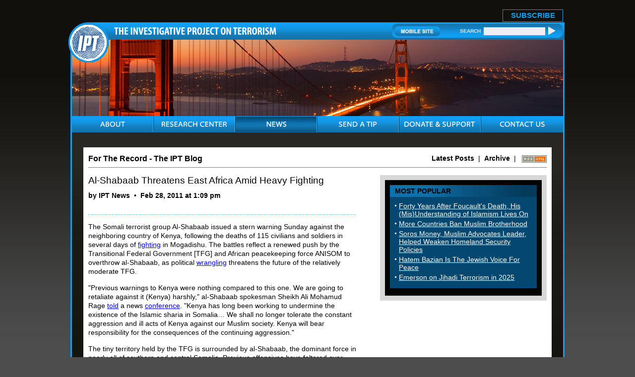

--- FILE ---
content_type: text/html; charset=UTF-8
request_url: https://www.investigativeproject.org/2634/al-shabaab-threatens-east-africa-amid-heavy
body_size: 8405
content:
<!DOCTYPE html PUBLIC "-//W3C//DTD XHTML 1.0 Transitional//EN">
<html>
<head>
<!-- Global site tag (gtag.js) - Google Analytics -->
<script async src="https://www.googletagmanager.com/gtag/js?id=UA-3963883-1" type="9cdc1b40f2412b3a147c7893-text/javascript"></script>
<script type="9cdc1b40f2412b3a147c7893-text/javascript">
  window.dataLayer = window.dataLayer || [];
  function gtag(){dataLayer.push(arguments);}
  gtag('js', new Date());

  gtag('config', 'UA-3963883-1');
  gtag('event', 'page_view');
</script>
<link rel="shortcut icon" href="https://www.investigativeproject.org/favicon.ico" />
<meta http-equiv="Content-Language" content="en-us" />
<meta http-equiv="Content-Type" content="text/html; charset=UTF-8" />

<title>Al-Shabaab Threatens East Africa Amid Heavy Fighting :: The Investigative Project on Terrorism</title>

<meta name="description" content="The Somali terrorist group Al-Shabaab issued a stern warning Sunday against the neighboring country of Kenya, following the deaths of 115 civilians and soldiers in several days of fighting in Mogadishu. The battles reflect a renewed push by the" />
<meta name="keywords" content="al-Shabaab, Somalia Al-Shabaab Threatens East Africa Amid Heavy Fighting" />

<meta property="og:site_name" content="The Investigative Project on Terrorism" />
<meta property="og:title" content="Al-Shabaab Threatens East Africa Amid Heavy Fighting" />
<meta property="og:type" content="article" />
<meta property="article:publisher" content="https://www.facebook.com/Investigative.Project.Terrorism" />
<meta name="twitter:site" content="@TheIPT" />
<meta property="og:description" content="The Somali terrorist group Al-Shabaab issued a stern warning Sunday against the neighboring country of Kenya, following the deaths of 115 civilians and soldiers in several days of fighting in Mogadishu. The battles reflect a renewed push by the" />
<meta name="twitter:description" content="The Somali terrorist group Al-Shabaab issued a stern warning Sunday against the neighboring country of Kenya, following the deaths of 115 civilians and soldiers in several days of fighting in Mogadishu. The battles reflect a renewed push by the" />
<link rel="stylesheet" href="https://www.investigativeproject.org/style.css" />
<link rel="stylesheet" media="print" href="https://www.investigativeproject.org/style_print.css" />

<script type="9cdc1b40f2412b3a147c7893-text/javascript" src="//code.jquery.com/jquery-2.2.4.min.js"></script>
<script type="9cdc1b40f2412b3a147c7893-text/javascript" src="//code.jquery.com/jquery-migrate-1.2.1.min.js"></script>
    
<link type="text/css" media="screen" rel="stylesheet" href="https://www.investigativeproject.org/includes/colorbox/example1/colorbox.css" />
<script type="9cdc1b40f2412b3a147c7893-text/javascript" src="https://www.investigativeproject.org/includes/colorbox/jquery.colorbox-min.js"></script>

<link rel="manifest" href="https://www.investigativeproject.org/OneSignalManifest.json">
<script src="https://cdn.onesignal.com/sdks/OneSignalSDK.js" async type="9cdc1b40f2412b3a147c7893-text/javascript"></script>
<script type="9cdc1b40f2412b3a147c7893-text/javascript">
var OneSignal = OneSignal || [];
OneSignal.push(["init", {
appId: "c27cb566-b513-4c9f-a5c3-b23d90be7b4a",
safari_web_id: "web.onesignal.auto.1d9d9717-02c9-46fa-a0ca-aedc9bb61733",
autoRegister: true,
notifyButton: {
  enable: false
  },
welcomeNotification: {
  disable: true
}
}]);
</script>

<script type="9cdc1b40f2412b3a147c7893-text/javascript" language="javascript" src="https://www.investigativeproject.org/js/menu.js"></script>

<link rel="alternate" type="application/rss+xml" href="https://www.investigativeproject.org/articles_rss_2.0.xml" title="RSS feed" />

<link rel="canonical" href="https://www.investigativeproject.org/2634/al-shabaab-threatens-east-africa-amid-heavy" />
<meta property="og:url" content="http://www.investigativeproject.org/2634/al-shabaab-threatens-east-africa-amid-heavy" />

<meta name="twitter:card" content="summary_large_image" />
<meta name="twitter:title" content="Al-Shabaab Threatens East Africa Amid Heavy Fighting" />
<meta name="twitter:site" content="@TheIPT" />
<meta name="author" content="IPT News">
<script type="9cdc1b40f2412b3a147c7893-text/javascript" language="javascript">AC_FL_RunContent = 0;</script>
<script type="9cdc1b40f2412b3a147c7893-text/javascript" language="javascript" src="https://www.investigativeproject.org/js/AC_RunActiveContent.js"></script>

<meta http-equiv="content-language" content="en" />
<meta name="language" content="en" />
<meta itemprop="inLanguage" content="en" />
<meta http-equiv="cache-control" content="no-cache">
<meta http-equiv="pragma" content="no-cache">

<script language="javascript" type="9cdc1b40f2412b3a147c7893-text/javascript">
function PrintFriendly() { 
if (document.getElementById("print_content")) {  var print_value = document.getElementById("print_content").innerHTML; }
if (document.getElementById("print_content_2")) {  var print_value_2 = document.getElementById("print_content_2").innerHTML; }
if (document.getElementById("print_content_3")) {  var print_value_3 = document.getElementById("print_content_3").innerHTML; }
if (document.getElementById("print_content_4")) {  var print_value_4 = document.getElementById("print_content_4").innerHTML; }
var page_charset=(document.charset||document.characterSet);

var popup = window.open('', '640', 'width=730,height=450,toolbar=0,scrollbars=1,location=0,statusbar=0,menubar=1,resizable=1');

popup.document.write('<html >\n<head>\n<meta http-equiv="Content-Type" content="text/html; charset=' + page_charset + '">\n');
popup.document.write('<link rel="stylesheet" href="https://www.investigativeproject.org/style_print_2.css">\n');
popup.document.write('</head>\n');
popup.document.write('<body>\n\n');
if (print_value) { popup.document.write(print_value); }
if (print_value_2) { popup.document.write(print_value_2); }
if (print_value_3) { popup.document.write(print_value_3); }
if (print_value_4) { popup.document.write(print_value_4); }
popup.document.write('\n<scr' + 'ipt type="text/javascr' + 'ipt">window.print();</scr' + 'ipt>\n</body>\n</html>');
popup.document.close(); 
popup.focus(); 
}

</script>

<style type="text/css" media="print">
<!--
body {
width:100%;
}
#mainContainer, #mainContentOuter, #mainContent, .frame03Outer_White, .frame03_White, .col07, .col07Left_White {
width:99%;
max-width:99%;
padding:0px;
margin:0px;
clear:both;
}
video, audio, .video, .audio {
display:none;
width:0px !important;
height:0px !important;
}
-->
</style>


<script type="9cdc1b40f2412b3a147c7893-text/javascript">
$(document).ready(function() {

$('.app_track').click(function() {
var bn_id = $(this).attr('bn_id');

$.ajax({
type: 'POST',
url: 'https://www.investigativeproject.org/ad_click.php',
data: 'bn_id='+bn_id,
dataTypeString: 'html',
processData: false,
cache: false
});

return true;
});
});
</script>

</head>

<body id="news">

<header class="no_print nocontent">
<div id="headerTop" style="height: 25px!important;">
<table cellpadding="0" cellspacing="0" border="0" style="float:right; height:25px;">
<tr>
<td style="vertical-align:middle; padding-right:10px; font-size:17px;"><b style="display: none;">Download Our New Mobile App for iPhone and Android!</b></td>
<td style="vertical-align:bottom; padding-right:10px;"><a href="https://itunes.apple.com/us/app/investigative-project-on-terrorism/id836866969?mt=8" class="app_track" bn_id="1" style="display: none;"><img src="https://www.investigativeproject.org/images/icons/app_ios.png" width="149" height="48" alt="Download iPhone App" /></a></td>
<td style="vertical-align:bottom; padding-right:40px;"><a href="https://play.google.com/store/apps/details?id=com.epage.theipt" class="app_track" bn_id="2" style="display: none;"><img src="https://www.investigativeproject.org/images/icons/app_android.png" width="149" height="48" alt="Download Android App" /></a></td>
<td style="vertical-align:bottom; padding:0;"><span id="subscribe_button"><a href="https://www.investigativeproject.org/list_subscribe.php">SUBSCRIBE</a></span></td>
</table>
</div>

<div id="headerBar" class="no_print">
<div id="logo"><a href="https://www.investigativeproject.org"><img src="https://www.investigativeproject.org/images/logo.gif" alt="IPT" width="81" height="81" /></a></div>
<div id="headerBarLeft"><a href="https://www.investigativeproject.org"><img src="https://www.investigativeproject.org/images/logoTitle.gif" width="327" height="15" alt="The Investigative Project on Terrorism" /></a></div>
<div id="headerBarRight">
<div class="headerBarRightData">
<a href="https://www.investigativeproject.org/?switch_site_version=mobile"><img src="https://www.investigativeproject.org/images/btnMobileSite.gif" alt="Mobile Site" /></a>
<strong>SEARCH</strong>
<nobr>
<form id="cse-search-box" name="searchform" action="https://www.investigativeproject.org/search.php" style="display:inline; margin:0; padding:0; white-space:nowrap;">
<input type="hidden" name="cx" value="007811315508120065319:59zy8iq-o_8" />
<input type="hidden" name="cof" value="FORID:9" />
<input type="hidden" name="ie" value="UTF-8" />
<input type="hidden" name="sa" value="Search" />
<input name="q" type="text" size="20" style="display:inline; width:124px;" />
<input type="submit" src="https://www.investigativeproject.org/images/btnSearch.gif" width="14" height="18" style="background: url(https://www.investigativeproject.org/images/btnSearch.gif); display:inline; width:14px; height:18px; margin:0; padding:0; border: 0;" value="" />
</form>
</nobr>
<br clear="all" />
</div>
</div>
</div>

<div id="headerImg" class="no_print"><img src="https://www.investigativeproject.org/images/news.jpg" width="990" height="154" alt="News" /></div>

<nav class="no_print nocontent">
<div id="navOuter">
<ul id="nav">
<li class="navWidth"><a class="navAbout"><img src="https://www.investigativeproject.org/images/navAbout.gif" width="50" height="33" alt="ABOUT" title="ABOUT" /></a>
<ul class="navWidth">
<li class="navWidth"><a href="https://www.investigativeproject.org/about.php">About IPT</a></li>
<li class="navWidth"><a href="https://www.investigativeproject.org/author/Steven+Emerson?bio_only=TRUE">Steven Emerson Bio</a></li>
</ul>
</li>

<li class="navWidth"><a href="https://www.investigativeproject.org/research.php" class="navWidth trigger navResearch"><img src="https://www.investigativeproject.org/images/navResearch.gif" width="131" height="33" alt="RESEARCH CENTER" title="RESEARCH CENTER" /></a>
<ul class="navWidth">
<li class="navWidth"><a href="https://www.investigativeproject.org/profile/all/">Groups &amp; Individuals</a></li>
<li class="navWidth"><a href="https://www.investigativeproject.org/cases.php">Court Cases</a></li>
<li class="navWidth"><a href="https://www.investigativeproject.org/reports/">Reports</a></li>
<li class="navWidth"><a href="https://www.investigativeproject.org/testimony/">Testimonies</a></li>
<li class="navWidth"><a href="https://www.investigativeproject.org/document/">Documents</a></li>
<li class="navWidth"><a href="https://www.investigativeproject.org/multimedia/">Multimedia</a></li>
</ul>
</li>

<li class="navWidth"><a href="https://www.investigativeproject.org/news.php" class="navWidth trigger navNews"><img src="https://www.investigativeproject.org/images/navNews.gif" width="40" height="33" alt="NEWS" title="NEWS" /></a>
<ul class="navWidth">
<li class="navWidth"><a href="https://www.investigativeproject.org/articles/">Articles by IPT</a></li>
<li class="navWidth"><a href="https://www.investigativeproject.org/blog/">IPT Blog</a></li>
<li class="navWidth"><a href="https://www.investigativeproject.org/in-the-news/">IPT in the News</a></li>
<li class="navWidth"><a href="https://www.investigativeproject.org/other-articles/">Other Articles</a></li>
<li class="navWidth"><a href="https://www.investigativeproject.org/book-reviews/">Book Reviews</a></li>
</ul>
</li>
<li class="navWidth"><a href="https://www.investigativeproject.org/tip.php" class="navTip"><img src="https://www.investigativeproject.org/images/navTip.gif" width="77" height="33" alt="SEND A TIP" title="SEND A TIP" /></a></li>
<li class="navWidth"><a href="https://www.investigativeproject.org/contribute.php" class="navDonate"><img src="https://www.investigativeproject.org/images/navDonate.gif" width="143" height="33" alt="DONATE &amp; SUPPORT" title="DONATE &amp; SUPPORT" /></a></li>
<li class="navLast"><a href="https://www.investigativeproject.org/contact.php" class="navContact"><img src="https://www.investigativeproject.org/images/navContact.gif" width="90" height="33" alt="CONTACT US" title="CONTACT US" /></a></li>
</ul>
<br clear="all" />
</div>

</nav>
</header>

<div id="mainContainer">
<div id="mainContentOuter">
<div id="mainContent">

<div class="frame03Outer_White">
<div class="frame03_White">
<div class="col07">
<div class="no_print" style="border-bottom:1px solid gray; position:relative; margin: 4px 0 15px 0; padding-bottom:8px; font-family:Arial,sans-serif; font-size: small;">

<div style="position: relative;"><a href="https://www.investigativeproject.org/blog" style="color:black; text-decoration:none;"><b style="font-size:medium;">For The Record - The IPT Blog</b> &nbsp; </a></div>

<div style="position: absolute; right: 0pt; top: 0pt;"><a href="https://www.investigativeproject.org/blog" style="text-decoration:none; color:black;"><b>Latest Posts</b></a> &nbsp;|&nbsp; <a href="https://www.investigativeproject.org/blog/archive/" style="text-decoration:none; color:black;"><b>Archive</b></a> &nbsp;|&nbsp;&nbsp; <a href="https://www.investigativeproject.org/blog.xml" target="_blank"><img src="https://www.investigativeproject.org/images/icons/rss_xml.png" valign="middle" style="vertical-align:middle;" width="50" border="0" height="15"></a></div>

</div>


<div class="col07Left_White">

<div itemscope itemtype="http://schema.org/Article">
<div id="print_content"><h2 itemprop="name headline" class="h2SubTitle" style="margin-bottom:10px;">Al-Shabaab Threatens East Africa Amid Heavy Fighting</h2>

<p class="sans-serif" style="margin:10px 0 0 0;"><b>
by IPT News &nbsp;&#8226;&nbsp; <time class="nocontent" datetime="2011-02-28T13:09:59" itemprop="datePublished">Feb 28, 2011 at 1:09 pm</time></b></p>

<p class="no_screen nocontent" style="margin:0 0 10px 0;"><b>https://www.investigativeproject.org/2634/al-shabaab-threatens-east-africa-amid-heavy</b></p>

</div>

<!-- PLAINTEXT STRIP BEGIN -->
<div class="pageShare">
<table cellpadding="0" cellspacing="0" border="0" class="no_print nocontent" style="margin-top:10px;"><tr><script src="https://platform-api.sharethis.com/js/sharethis.js#property=6474b0d65380390019971fc4&product=inline-share-buttons&source=platform" async="async" type="9cdc1b40f2412b3a147c7893-text/javascript"></script>
<script type="9cdc1b40f2412b3a147c7893-text/javascript">
(function waitForShareThis() {
    if (window.__sharethis__ && window.__sharethis__.config && window.__sharethis__.config['inline-share-buttons']) {
        let config = window.__sharethis__.config['inline-share-buttons'];
        config.subject = 'Al-Shabaab Threatens East Africa Amid Heavy Fighting';
        window.__sharethis__.load('inline-share-buttons', config);
    } else {
        setTimeout(waitForShareThis, 100);
    }
})();
</script>

<td>
<div id="share_cell_2634" class="sharethis-inline-share-buttons" data-url="http://www.investigativeproject.org/2634/al-shabaab-threatens-east-africa-amid-heavy" data-title="Al-Shabaab Threatens East Africa Amid Heavy Fighting" data-email-subject="Al-Shabaab Threatens East Africa Amid Heavy Fighting" style="margin-top:5px;"></div>
</td>
</tr></table>
</div>
<!-- PLAINTEXT STRIP END -->
<div id="print_content_3"><p /><div itemprop="articleBody">
<p>The Somali terrorist group Al-Shabaab issued a stern warning Sunday against the neighboring country of Kenya, following the deaths of 115 civilians and soldiers in several days of <a target="_blank" href="http://www.google.com/hostednews/canadianpress/article/ALeqM5jjtHhZgC22UtyfRdy8po3sFVjBLA?docId=6083885">fighting</a> in Mogadishu. The battles reflect a renewed push by the Transitional Federal Government [TFG] and African peacekeeping force ANISOM to overthrow al-Shabaab, as political <a target="_blank" href="http://somgreece.com/why-the-tfg-mandate-expires-on-august-2011/">wrangling</a> threatens the future of the relatively moderate TFG.</p>
<p>"Previous warnings to Kenya were nothing compared to this one. We are going to retaliate against it (Kenya) harshly," al-Shabaab spokesman Sheikh Ali Mohamud Rage <a target="_blank" href="http://www.nation.co.ke/News/-/1056/1116410/-/1117nipz/-/Submit">told</a> a news <a target="_blank" href="http://www.google.com/hostednews/afp/article/ALeqM5gZeJNmeY82dcepS4bYomRuPHTeuQ?docId=CNG.c3208b409493352f954b9b0fb37355df.3d1">conference</a>. "Kenya has long been working to undermine the existence of the Islamic sharia in Somalia… We shall no longer tolerate the constant aggression and ill acts of Kenya against our Muslim society. Kenya will bear responsibility for the consequences of the continuing aggression."</p>
<p>The tiny territory held by the TFG is surrounded by al-Shabaab, the dominant force in nearly all of southern and central Somalia. Previous offensives have faltered over disagreements between African Union and anti-Shabaab forces, but the new offensive by the 17,000-strong combined force of the TFG and AMISOM is set to put up a strong fight against the Islamist militia. "The operations we started will continue until we defeat the enemy and we will not repeat the past mistakes in which territories reclaimed by our armed forces were abandoned," <a target="_blank" href="http://www.thedailystar.net/newDesign/latest_news.php?nid=28646">said</a> Somali Defense Minister Abdihakim Fiqi.</p>
<p>Burundi and Kenya, whose forces make up a large percentage of the AMISOM troops, have also <a target="_blank" href="http://allafrica.com/stories/201102280717.html">responded</a> with a pledge to "crush" al-Shabaab forces. Colonel Bierk, spokesman for Burundian troops in Somalia, claimed to have dislodged al-Shabaab from its main military base in Mogadishu. He also said that the fighting in recent days had killed 70 al-Shabaab fighters while losing seven of his own troops. Kenya pledged to <a target="_blank" href="http://www.kbc.co.ke/news.asp?nid=69140">beef up</a> troops along the border, especially in the besieged Kenyan town of <a target="_blank" href="http://www.hiiraan.com/news2/2011/Feb/somalia_s_al_shabaab_threatens_to_attack_kenya.aspx">Mandera</a>, and <a target="_blank" href="http://www.washingtonpost.com/wp-dyn/content/article/2011/02/28/AR2011022803190.html">warned</a> of attacks in shopping centers. "We have taken measures to provide adequate security," <a target="_blank" href="http://www.capitalfm.co.ke/news/Kenyanews/Kenya-on-alert-after-Al-Shabaab-threat-11877.html">said</a> Public Commissioner Mathew Iteere.</p>
<p>The offensive comes four months before the transitional government's mandate is due to <a target="_blank" href="http://somgreece.com/why-the-tfg-mandate-expires-on-august-2011/">expire</a>. That will leave the TFG with the right to hold parliament, but with as much political legitimacy as the other militias and autonomous regions in the fractured nation.</p>
</div>
<p style="clear:both; margin:15px 0 10px 0; padding-top:8px; border-top:1px dotted gray; font-family:Arial,sans-serif;"><b>Related Topics:</b> <a href="https://www.investigativeproject.org/author/IPT+News">IPT News</a>, <a href="https://www.investigativeproject.org/search.php?cx=007811315508120065319%3Avf7yhgtccei&cof=FORID%3A9&ie=UTF-8&sa=Search&q=al-Shabaab#986">al-Shabaab</a>, <a href="https://www.investigativeproject.org/search.php?cx=007811315508120065319%3Avf7yhgtccei&cof=FORID%3A9&ie=UTF-8&sa=Search&q=Somalia#986">Somalia</a></p>

</div>

<span itemprop="inLanguage" style="display:none !important;">en</span>
</div>

<script language="javascript" src="https://www.investigativeproject.org/tracker.js?ts=MHdhR3cfVGbjlGdyFGf5ETLxATL2IDMywHNzYjM" type="9cdc1b40f2412b3a147c7893-text/javascript"></script>

<a name="comments"></a>
<a name="comment_submit"></a>
<h2 class="no_print" style="clear:both; margin-bottom:0px;">Comment on this item</h2>
<style type="text/css">
<!--
.comment_form {
width: 100%;
max-width: 650px;
font-family:Arial,Helvetica,sans-serif;
font-size: 13px; /* Primary font size of form. Contained elements' font size are all relative to this setting */
}

.comment_form textarea {
resize:vertical; /* allow vertical resize of textarea */
height: 90px;
width: 100%;
}

.comment_form input[type="email"], .comment_form input[type="text"] {
width: 100%;
}

.comment_form .formcolumn { /* column div inside form */
width: 49%;
float: left;
}

.comment_form .formcolumn:first-of-type {
margin-right: 2%; /* 2% margin after first column */
}

.comment_form .formcolumn label, .comment_form .formcolumn fieldset {
display: block;
margin-top: 2em;
margin-bottom: 3px;
}

.comment_form fieldset {
width: 98%;
-webkit-box-sizing: border-box;
-moz-box-sizing: border-box;
box-sizing: border-box;
}

.comment_form .formcolumn label:first-child, .comment_form .formcolumn fieldset:first-child { margin-top: 0; }

.comment_form div.buttons{
clear: both;
text-align: center;
}

.comment_form input.button {
margin-top: 1.5em;
}

@media screen and (max-width: 480px) {

.comment_form .formcolumn {
width: 100%;
float: none;
}

.comment_form .formcolumn:first-of-type {
margin-right: 0; /* remove right margin from first form column */
}

.comment_form .formcolumn:nth-of-type(2) {
padding-top: 1em;
}

}
-->
</style>

<script type="9cdc1b40f2412b3a147c7893-text/javascript">

$(document).ready(function(){

$('.reply_link').live('click', function(){
var comment_id = $(this).attr('form_id');

var prev_comment_form = $('.comment_form_wrapper').closest('.reply_form').find('.reply_link');
prev_comment_form.html('<b>Reply-&gt;</b>');

$(this).html('<b style="color:#DA5724;">Reply to This Comment:</b>');
$(this).append($('.comment_form_wrapper')).html();
$(this).closest('.reply_form').append($('.comment_form_wrapper')).html();
$(this).closest('.reply_form').find('input[name=thread_response]').val(comment_id);
$(this).append($('#comment_response_text')).html();
$(this).closest('.reply_form').append($('#comment_response_text')).html();

$('#c_send_comment').val('');
$('#comment_response_text').slideUp();
$('#comment_response_text').html('');
$('.comment_form_wrapper').slideDown();
$('.comment_form_header_main').hide();

return false;
});

}); // end $(document).ready
</script>

<script type="9cdc1b40f2412b3a147c7893-text/javascript" src="https://www.investigativeproject.org/admin/FCKeditor/fckeditor.js"></script>
<script type="9cdc1b40f2412b3a147c7893-text/javascript">
window.onload = function()
{
var oFCKeditor = new FCKeditor( 'c_send_comment' ) ;
oFCKeditor.BasePath   = 'https://www.investigativeproject.org/admin/FCKeditor/' ;
oFCKeditor.ToolbarSet = 'CommentPublic' ;
oFCKeditor.Width	= 515 ;
oFCKeditor.Height	= 250 ;
oFCKeditor.ReplaceTextarea() ;
}
</script>

<div class="comment_form_wrapper no_print">
<div id="show_ajax_response" style="font-family:Arial,sans-serif;"></div>
<form name="comment_form" id="comment_form" method="POST" action="https://www.investigativeproject.org/comment_send.php" class="comment_form no_print" style="margin:0; padding:0;">
<input type="hidden" name="entry_id" value="2634">
<input type="hidden" name="entry_url" value="https://www.investigativeproject.org/2634/al-shabaab-threatens-east-africa-amid-heavy">
<input type="hidden" name="comment_type" value="">
<input type="hidden" name="rich_text_editor" value="">
<input type="hidden" name="submit_time" value="2026-01-19 18:02:00">

<div class="formcolumn">
<label for="c_send_commenter"><b>Name:</b>  (optional)</label>
<input type="text" name="c_send_commenter" value="" />
</div>

<div class="formcolumn">
<label for="c_send_email"><b>Email Address:</b> </label>
<input type="email" name="c_send_email" value="" required />
</div>

<div style="padding-top:5px;">
<label for="c_send_title"><b>Title of Comments:</b></label>
<input type="text" name="c_send_title" value="" required />
</div>

<div style="padding-top:5px;">
<label for="c_send_comment"><b>Comments:</b></label>
<textarea name="c_send_comment" id="c_send_comment" required></textarea>
<div style="margin:2px 0 8px 0; font-size:12px;">
<input type="hidden" name="thread_response" value="" />
</div>
</div>

<div style="font-size:12px; margin-bottom:5px;">
<input type="checkbox" name="c_thread_notify" value="1" /><b>Email me</b> if someone replies to my comment
</div>

<input type="Submit" name="c_send_submit" value="Submit Comment" />

<p style="margin:10px 0 0 0; font-size:12px; font-family:Arial,sans-serif;"><p><i><b>Note:</b> IPT will moderate reader comments. We reserve the right to edit or remove any comment we determine to be inappropriate. This includes, but is not limited to, comments that include swearing, name calling, or offensive language involving race, religion or ethnicity. All comments must include an email address for verification.</i></p></p>
</form>
</div>
<div id="comment_response_text" class="no_print" style="margin:10px 0; display:none;"></div>

<p><a href="https://www.investigativeproject.org/comments">Click here to see the top 25 recent comments.</a></p>


</div>

<div class="col07Right no_print">
<div id="includeBox_White">

<div class="panel">
<div class="panelTitle">MOST POPULAR</div>
<div class="panelData">
<ul>
<li class="sidelink"><a href="https://www.investigativeproject.org/9368/forty-years-after-foucault-death-his" class="sidelink">Forty Years After Foucault's Death, His (Mis)Understanding of Islamism Lives On</a></li>
<li class="sidelink"><a href="https://www.investigativeproject.org/8483/more-countries-ban-muslim-brotherhood" class="sidelink">More Countries Ban Muslim Brotherhood</a></li>
<li class="sidelink"><a href="https://www.investigativeproject.org/5669/soros-money-muslim-advocates-leader-helped-weaken" class="sidelink">Soros Money, Muslim Advocates Leader, Helped Weaken Homeland Security Policies</a></li>
<li class="sidelink"><a href="https://www.investigativeproject.org/9431/hatem-bazian-is-the-jewish-voice-for-peace" class="sidelink">Hatem Bazian Is The Jewish Voice For Peace</a></li>
<li class="sidelink"><a href="https://www.investigativeproject.org/9432/emerson-on-jihadi-terrorism-in-2025" class="sidelink">Emerson on Jihadi Terrorism in 2025</a></li>
</ul>
</div>
</div>


</div>
<div class="clear">&nbsp;</div>
</div>
<br clear="all" />
</div>
</div>
</div>

<script language="javascript" type="9cdc1b40f2412b3a147c7893-text/javascript">if (window.location.hash == '#PrintFriendly') { PrintFriendly(); }</script>

</div>

<div class="clear no_print">&nbsp;</div>

</div>
</div>

<footer class="no_print nocontent">
<div id="footer">

<ul>
<li><a href="https://www.investigativeproject.org">Home</a></li>
<li><a href="https://www.investigativeproject.org/about.php">About</a></li>
<li><a href="https://www.investigativeproject.org/research.php">Research Center</a></li>
<li><a href="https://www.investigativeproject.org/news.php">News</a></li>
<li><a href="https://www.investigativeproject.org/tip.php">Send a Tip</a></li>
<li><a href="https://www.investigativeproject.org/contribute.php">Donate &amp; Support</a></li>
<li><a href="https://www.investigativeproject.org/contact.php">Contact Us</a></li>
<li><a href="https://www.investigativeproject.org/legal.php">Legal Information</a></li>
<li class="footerLinkLast"><a href="https://www.investigativeproject.org/sitemap_user.php">Site Map</a></li>
</ul>

<div class="copyrights no_print">Designed by "<a href="http://www.multimediasolutions.com" target="_blank">Multimedia Solutions Corporation</a>" 2010</div>

</div>
</footer>

<script src="/cdn-cgi/scripts/7d0fa10a/cloudflare-static/rocket-loader.min.js" data-cf-settings="9cdc1b40f2412b3a147c7893-|49" defer></script><script>(function(){function c(){var b=a.contentDocument||a.contentWindow.document;if(b){var d=b.createElement('script');d.innerHTML="window.__CF$cv$params={r:'9c09f50a5c4ed685',t:'MTc2ODg2MzcyMA=='};var a=document.createElement('script');a.src='/cdn-cgi/challenge-platform/scripts/jsd/main.js';document.getElementsByTagName('head')[0].appendChild(a);";b.getElementsByTagName('head')[0].appendChild(d)}}if(document.body){var a=document.createElement('iframe');a.height=1;a.width=1;a.style.position='absolute';a.style.top=0;a.style.left=0;a.style.border='none';a.style.visibility='hidden';document.body.appendChild(a);if('loading'!==document.readyState)c();else if(window.addEventListener)document.addEventListener('DOMContentLoaded',c);else{var e=document.onreadystatechange||function(){};document.onreadystatechange=function(b){e(b);'loading'!==document.readyState&&(document.onreadystatechange=e,c())}}}})();</script></body>
</html>